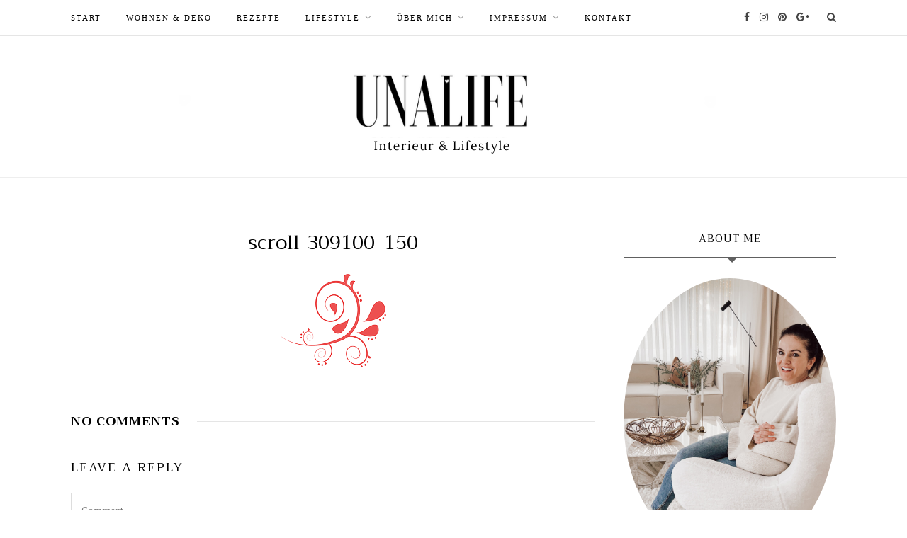

--- FILE ---
content_type: text/html; charset=UTF-8
request_url: https://unalife.de/scroll-309100_150/
body_size: 11766
content:
<!DOCTYPE html><html lang=de-DE prefix="og: https://ogp.me/ns#"  prefix="og: http://ogp.me/ns#"><head><meta charset="UTF-8"><meta http-equiv="X-UA-Compatible" content="IE=edge"><meta name="viewport" content="width=device-width, initial-scale=1"><link rel=profile href=https://gmpg.org/xfn/11><link rel=pingback href=https://unalife.de/xmlrpc.php><title>scroll-309100_150 | Unalife</title><meta property="og:site_name" content="Unalife | Interior, Food &amp; Living"><meta property="og:type" content="article"><meta property="og:title" content="scroll-309100_150 | Unalife"><meta property="article:published_time" content="2014-11-25T15:42:08Z"><meta property="article:modified_time" content="2014-11-25T15:42:08Z"><meta name="twitter:card" content="summary"><meta name="twitter:domain" content="unalife.de"><meta name="twitter:title" content="scroll-309100_150 | Unalife"> <script type=application/ld+json class=aioseo-schema>{"@context":"https:\/\/schema.org","@graph":[{"@type":"WebSite","@id":"https:\/\/unalife.de\/#website","url":"https:\/\/unalife.de\/","name":"Unalife","description":"Interior, Food & Living","publisher":{"@id":"https:\/\/unalife.de\/#organization"}},{"@type":"Organization","@id":"https:\/\/unalife.de\/#organization","name":"Unalife","url":"https:\/\/unalife.de\/"},{"@type":"BreadcrumbList","@id":"https:\/\/unalife.de\/scroll-309100_150\/#breadcrumblist","itemListElement":[{"@type":"ListItem","@id":"https:\/\/unalife.de\/#listItem","position":"1","item":{"@type":"WebPage","@id":"https:\/\/unalife.de\/","name":"Home","description":"Lifestyle Blog aus Hamburg. Food, Lifestyle & Home","url":"https:\/\/unalife.de\/"},"nextItem":"https:\/\/unalife.de\/scroll-309100_150\/#listItem"},{"@type":"ListItem","@id":"https:\/\/unalife.de\/scroll-309100_150\/#listItem","position":"2","item":{"@type":"WebPage","@id":"https:\/\/unalife.de\/scroll-309100_150\/","name":"scroll-309100_150","url":"https:\/\/unalife.de\/scroll-309100_150\/"},"previousItem":"https:\/\/unalife.de\/#listItem"}]},{"@type":"Person","@id":"https:\/\/unalife.de\/author\/anisa\/#author","url":"https:\/\/unalife.de\/author\/anisa\/","name":"Unalife","image":{"@type":"ImageObject","@id":"https:\/\/unalife.de\/scroll-309100_150\/#authorImage","url":"https:\/\/secure.gravatar.com\/avatar\/7932a8c5bd5e532565ac1b2714d9be39?s=96&d=monsterid&r=g","width":"96","height":"96","caption":"Unalife"}},{"@type":"ItemPage","@id":"https:\/\/unalife.de\/scroll-309100_150\/#itempage","url":"https:\/\/unalife.de\/scroll-309100_150\/","name":"scroll-309100_150 | Unalife","inLanguage":"de-DE","isPartOf":{"@id":"https:\/\/unalife.de\/#website"},"breadcrumb":{"@id":"https:\/\/unalife.de\/scroll-309100_150\/#breadcrumblist"},"author":"https:\/\/unalife.de\/scroll-309100_150\/#author","creator":"https:\/\/unalife.de\/scroll-309100_150\/#author","datePublished":"2014-11-25T15:42:08+01:00","dateModified":"2014-11-25T15:42:08+01:00"}]}</script> <link rel=canonical href=https://unalife.de/scroll-309100_150/ ><meta property="og:locale" content="de_DE"><meta property="og:type" content="article"><meta property="og:title" content="scroll-309100_150 - Unalife"><meta property="og:url" content="https://unalife.de/scroll-309100_150/"><meta property="og:site_name" content="Unalife"><meta property="article:publisher" content="https://www.facebook.com/Unalife-395719873824271/"><meta name="twitter:card" content="summary"><meta name="twitter:title" content="scroll-309100_150 - Unalife"><meta name="twitter:site" content="@unalifeblog"><meta name="twitter:image" content="https://unalife.de/wp-content/uploads/2014/11/scroll-309100_150.png"><meta name="twitter:creator" content="@unalifeblog"> <script type=application/ld+json>{"@context":"https:\/\/schema.org","@type":"Person","url":"https:\/\/unalife.de\/","sameAs":["https:\/\/www.facebook.com\/Unalife-395719873824271\/","https:\/\/www.instagram.com\/unalife.wohnen\/","https:\/\/de.pinterest.com\/unalife\/","https:\/\/twitter.com\/unalifeblog"],"@id":"#person","name":"Unalife - Lifestyleblog aus Hamburg"}</script> <link rel=dns-prefetch href=//www.googletagmanager.com><link rel=dns-prefetch href=//fonts.googleapis.com><link rel=preconnect href=https://fonts.gstatic.com crossorigin><link rel=alternate type=application/rss+xml title="Unalife &raquo; Feed" href=https://unalife.de/feed/ ><link rel=alternate type=application/rss+xml title="Unalife &raquo; Kommentar-Feed" href=https://unalife.de/comments/feed/ ><link rel=alternate type=application/rss+xml title="Unalife &raquo; scroll-309100_150 Kommentar-Feed" href="https://unalife.de/feed/?attachment_id=10587">  <script src="//www.googletagmanager.com/gtag/js?id=G-11KP3XE3HT"  data-cfasync=false data-wpfc-render=false async></script> <script data-cfasync=false data-wpfc-render=false>var mi_version='8.19';var mi_track_user=true;var mi_no_track_reason='';var disableStrs=['ga-disable-G-11KP3XE3HT',];function __gtagTrackerIsOptedOut(){for(var index=0;index<disableStrs.length;index++){if(document.cookie.indexOf(disableStrs[index]+'=true')>-1){return true;}}return false;}if(__gtagTrackerIsOptedOut()){for(var index=0;index<disableStrs.length;index++){window[disableStrs[index]]=true;}}function __gtagTrackerOptout(){for(var index=0;index<disableStrs.length;index++){document.cookie=disableStrs[index]+'=true; expires=Thu, 31 Dec 2099 23:59:59 UTC; path=/';window[disableStrs[index]]=true;}}if('undefined'===typeof gaOptout){function gaOptout(){__gtagTrackerOptout();}}window.dataLayer=window.dataLayer||[];window.MonsterInsightsDualTracker={helpers:{},trackers:{},};if(mi_track_user){function __gtagDataLayer(){dataLayer.push(arguments);}function __gtagTracker(type,name,parameters){if(!parameters){parameters={};}if(parameters.send_to){__gtagDataLayer.apply(null,arguments);return;}if(type==='event'){parameters.send_to=monsterinsights_frontend.v4_id;var hookName=name;if(typeof parameters['event_category']!=='undefined'){hookName=parameters['event_category']+':'+name;}if(typeof MonsterInsightsDualTracker.trackers[hookName]!=='undefined'){MonsterInsightsDualTracker.trackers[hookName](parameters);}else{__gtagDataLayer('event',name,parameters);}}else{__gtagDataLayer.apply(null,arguments);}}__gtagTracker('js',new Date());__gtagTracker('set',{'developer_id.dZGIzZG':true,});__gtagTracker('config','G-11KP3XE3HT',{"forceSSL":"true","link_attribution":"true"});window.gtag=__gtagTracker;(function(){var noopfn=function(){return null;};var newtracker=function(){return new Tracker();};var Tracker=function(){return null;};var p=Tracker.prototype;p.get=noopfn;p.set=noopfn;p.send=function(){var args=Array.prototype.slice.call(arguments);args.unshift('send');__gaTracker.apply(null,args);};var __gaTracker=function(){var len=arguments.length;if(len===0){return;}var f=arguments[len-1];if(typeof f!=='object'||f===null||typeof f.hitCallback!=='function'){if('send'===arguments[0]){var hitConverted,hitObject=false,action;if('event'===arguments[1]){if('undefined'!==typeof arguments[3]){hitObject={'eventAction':arguments[3],'eventCategory':arguments[2],'eventLabel':arguments[4],'value':arguments[5]?arguments[5]:1,}}}if('pageview'===arguments[1]){if('undefined'!==typeof arguments[2]){hitObject={'eventAction':'page_view','page_path':arguments[2],}}}if(typeof arguments[2]==='object'){hitObject=arguments[2];}if(typeof arguments[5]==='object'){Object.assign(hitObject,arguments[5]);}if('undefined'!==typeof arguments[1].hitType){hitObject=arguments[1];if('pageview'===hitObject.hitType){hitObject.eventAction='page_view';}}if(hitObject){action='timing'===arguments[1].hitType?'timing_complete':hitObject.eventAction;hitConverted=mapArgs(hitObject);__gtagTracker('event',action,hitConverted);}}return;}function mapArgs(args){var arg,hit={};var gaMap={'eventCategory':'event_category','eventAction':'event_action','eventLabel':'event_label','eventValue':'event_value','nonInteraction':'non_interaction','timingCategory':'event_category','timingVar':'name','timingValue':'value','timingLabel':'event_label','page':'page_path','location':'page_location','title':'page_title',};for(arg in args){if(!(!args.hasOwnProperty(arg)||!gaMap.hasOwnProperty(arg))){hit[gaMap[arg]]=args[arg];}else{hit[arg]=args[arg];}}return hit;}try{f.hitCallback();}catch(ex){}};__gaTracker.create=newtracker;__gaTracker.getByName=newtracker;__gaTracker.getAll=function(){return[];};__gaTracker.remove=noopfn;__gaTracker.loaded=true;window['__gaTracker']=__gaTracker;})();}else{console.log("");(function(){function __gtagTracker(){return null;}window['__gtagTracker']=__gtagTracker;window['gtag']=__gtagTracker;})();}</script>  <script>window._wpemojiSettings={"baseUrl":"https:\/\/s.w.org\/images\/core\/emoji\/14.0.0\/72x72\/","ext":".png","svgUrl":"https:\/\/s.w.org\/images\/core\/emoji\/14.0.0\/svg\/","svgExt":".svg","source":{"concatemoji":"https:\/\/unalife.de\/wp-includes\/js\/wp-emoji-release.min.js?ver=6.3.3"}};!function(i,n){var o,s,e;function c(e){try{var t={supportTests:e,timestamp:(new Date).valueOf()};sessionStorage.setItem(o,JSON.stringify(t))}catch(e){}}function p(e,t,n){e.clearRect(0,0,e.canvas.width,e.canvas.height),e.fillText(t,0,0);var t=new Uint32Array(e.getImageData(0,0,e.canvas.width,e.canvas.height).data),r=(e.clearRect(0,0,e.canvas.width,e.canvas.height),e.fillText(n,0,0),new Uint32Array(e.getImageData(0,0,e.canvas.width,e.canvas.height).data));return t.every(function(e,t){return e===r[t]})}function u(e,t,n){switch(t){case"flag":return n(e,"\ud83c\udff3\ufe0f\u200d\u26a7\ufe0f","\ud83c\udff3\ufe0f\u200b\u26a7\ufe0f")?!1:!n(e,"\ud83c\uddfa\ud83c\uddf3","\ud83c\uddfa\u200b\ud83c\uddf3")&&!n(e,"\ud83c\udff4\udb40\udc67\udb40\udc62\udb40\udc65\udb40\udc6e\udb40\udc67\udb40\udc7f","\ud83c\udff4\u200b\udb40\udc67\u200b\udb40\udc62\u200b\udb40\udc65\u200b\udb40\udc6e\u200b\udb40\udc67\u200b\udb40\udc7f");case"emoji":return!n(e,"\ud83e\udef1\ud83c\udffb\u200d\ud83e\udef2\ud83c\udfff","\ud83e\udef1\ud83c\udffb\u200b\ud83e\udef2\ud83c\udfff")}return!1}function f(e,t,n){var r="undefined"!=typeof WorkerGlobalScope&&self instanceof WorkerGlobalScope?new OffscreenCanvas(300,150):i.createElement("canvas"),a=r.getContext("2d",{willReadFrequently:!0}),o=(a.textBaseline="top",a.font="600 32px Arial",{});return e.forEach(function(e){o[e]=t(a,e,n)}),o}function t(e){var t=i.createElement("script");t.src=e,t.defer=!0,i.head.appendChild(t)}"undefined"!=typeof Promise&&(o="wpEmojiSettingsSupports",s=["flag","emoji"],n.supports={everything:!0,everythingExceptFlag:!0},e=new Promise(function(e){i.addEventListener("DOMContentLoaded",e,{once:!0})}),new Promise(function(t){var n=function(){try{var e=JSON.parse(sessionStorage.getItem(o));if("object"==typeof e&&"number"==typeof e.timestamp&&(new Date).valueOf()<e.timestamp+604800&&"object"==typeof e.supportTests)return e.supportTests}catch(e){}return null}();if(!n){if("undefined"!=typeof Worker&&"undefined"!=typeof OffscreenCanvas&&"undefined"!=typeof URL&&URL.createObjectURL&&"undefined"!=typeof Blob)try{var e="postMessage("+f.toString()+"("+[JSON.stringify(s),u.toString(),p.toString()].join(",")+"));",r=new Blob([e],{type:"text/javascript"}),a=new Worker(URL.createObjectURL(r),{name:"wpTestEmojiSupports"});return void(a.onmessage=function(e){c(n=e.data),a.terminate(),t(n)})}catch(e){}c(n=f(s,u,p))}t(n)}).then(function(e){for(var t in e)n.supports[t]=e[t],n.supports.everything=n.supports.everything&&n.supports[t],"flag"!==t&&(n.supports.everythingExceptFlag=n.supports.everythingExceptFlag&&n.supports[t]);n.supports.everythingExceptFlag=n.supports.everythingExceptFlag&&!n.supports.flag,n.DOMReady=!1,n.readyCallback=function(){n.DOMReady=!0}}).then(function(){return e}).then(function(){var e;n.supports.everything||(n.readyCallback(),(e=n.source||{}).concatemoji?t(e.concatemoji):e.wpemoji&&e.twemoji&&(t(e.twemoji),t(e.wpemoji)))}))}((window,document),window._wpemojiSettings);</script> <style>img.wp-smiley,img.emoji{display:inline !important;border:none !important;box-shadow:none !important;height:1em !important;width:1em !important;margin:0 0.07em !important;vertical-align:-0.1em !important;background:none !important;padding:0 !important}</style><link rel=stylesheet id=wp-block-library-css href='https://unalife.de/wp-includes/css/dist/block-library/style.min.css?ver=6.3.3' type=text/css media=all><style id=classic-theme-styles-inline-css>.wp-block-button__link{color:#fff;background-color:#32373c;border-radius:9999px;box-shadow:none;text-decoration:none;padding:calc(.667em + 2px) calc(1.333em + 2px);font-size:1.125em}.wp-block-file__button{background:#32373c;color:#fff;text-decoration:none}</style><style id=global-styles-inline-css>/*<![CDATA[*/body{--wp--preset--color--black:#000;--wp--preset--color--cyan-bluish-gray:#abb8c3;--wp--preset--color--white:#fff;--wp--preset--color--pale-pink:#f78da7;--wp--preset--color--vivid-red:#cf2e2e;--wp--preset--color--luminous-vivid-orange:#ff6900;--wp--preset--color--luminous-vivid-amber:#fcb900;--wp--preset--color--light-green-cyan:#7bdcb5;--wp--preset--color--vivid-green-cyan:#00d084;--wp--preset--color--pale-cyan-blue:#8ed1fc;--wp--preset--color--vivid-cyan-blue:#0693e3;--wp--preset--color--vivid-purple:#9b51e0;--wp--preset--gradient--vivid-cyan-blue-to-vivid-purple:linear-gradient(135deg,rgba(6,147,227,1) 0%,rgb(155,81,224) 100%);--wp--preset--gradient--light-green-cyan-to-vivid-green-cyan:linear-gradient(135deg,rgb(122,220,180) 0%,rgb(0,208,130) 100%);--wp--preset--gradient--luminous-vivid-amber-to-luminous-vivid-orange:linear-gradient(135deg,rgba(252,185,0,1) 0%,rgba(255,105,0,1) 100%);--wp--preset--gradient--luminous-vivid-orange-to-vivid-red:linear-gradient(135deg,rgba(255,105,0,1) 0%,rgb(207,46,46) 100%);--wp--preset--gradient--very-light-gray-to-cyan-bluish-gray:linear-gradient(135deg,rgb(238,238,238) 0%,rgb(169,184,195) 100%);--wp--preset--gradient--cool-to-warm-spectrum:linear-gradient(135deg,rgb(74,234,220) 0%,rgb(151,120,209) 20%,rgb(207,42,186) 40%,rgb(238,44,130) 60%,rgb(251,105,98) 80%,rgb(254,248,76) 100%);--wp--preset--gradient--blush-light-purple:linear-gradient(135deg,rgb(255,206,236) 0%,rgb(152,150,240) 100%);--wp--preset--gradient--blush-bordeaux:linear-gradient(135deg,rgb(254,205,165) 0%,rgb(254,45,45) 50%,rgb(107,0,62) 100%);--wp--preset--gradient--luminous-dusk:linear-gradient(135deg,rgb(255,203,112) 0%,rgb(199,81,192) 50%,rgb(65,88,208) 100%);--wp--preset--gradient--pale-ocean:linear-gradient(135deg,rgb(255,245,203) 0%,rgb(182,227,212) 50%,rgb(51,167,181) 100%);--wp--preset--gradient--electric-grass:linear-gradient(135deg,rgb(202,248,128) 0%,rgb(113,206,126) 100%);--wp--preset--gradient--midnight:linear-gradient(135deg,rgb(2,3,129) 0%,rgb(40,116,252) 100%);--wp--preset--font-size--small:13px;--wp--preset--font-size--medium:20px;--wp--preset--font-size--large:36px;--wp--preset--font-size--x-large:42px;--wp--preset--spacing--20:0.44rem;--wp--preset--spacing--30:0.67rem;--wp--preset--spacing--40:1rem;--wp--preset--spacing--50:1.5rem;--wp--preset--spacing--60:2.25rem;--wp--preset--spacing--70:3.38rem;--wp--preset--spacing--80:5.06rem;--wp--preset--shadow--natural:6px 6px 9px rgba(0, 0, 0, 0.2);--wp--preset--shadow--deep:12px 12px 50px rgba(0, 0, 0, 0.4);--wp--preset--shadow--sharp:6px 6px 0px rgba(0, 0, 0, 0.2);--wp--preset--shadow--outlined:6px 6px 0px -3px rgba(255, 255, 255, 1), 6px 6px rgba(0, 0, 0, 1);--wp--preset--shadow--crisp:6px 6px 0px rgba(0, 0, 0, 1)}:where(.is-layout-flex){gap:0.5em}:where(.is-layout-grid){gap:0.5em}body .is-layout-flow>.alignleft{float:left;margin-inline-start:0;margin-inline-end:2em}body .is-layout-flow>.alignright{float:right;margin-inline-start:2em;margin-inline-end:0}body .is-layout-flow>.aligncenter{margin-left:auto !important;margin-right:auto !important}body .is-layout-constrained>.alignleft{float:left;margin-inline-start:0;margin-inline-end:2em}body .is-layout-constrained>.alignright{float:right;margin-inline-start:2em;margin-inline-end:0}body .is-layout-constrained>.aligncenter{margin-left:auto !important;margin-right:auto !important}body .is-layout-constrained>:where(:not(.alignleft):not(.alignright):not(.alignfull)){max-width:var(--wp--style--global--content-size);margin-left:auto !important;margin-right:auto !important}body .is-layout-constrained>.alignwide{max-width:var(--wp--style--global--wide-size)}body .is-layout-flex{display:flex}body .is-layout-flex{flex-wrap:wrap;align-items:center}body .is-layout-flex>*{margin:0}body .is-layout-grid{display:grid}body .is-layout-grid>*{margin:0}:where(.wp-block-columns.is-layout-flex){gap:2em}:where(.wp-block-columns.is-layout-grid){gap:2em}:where(.wp-block-post-template.is-layout-flex){gap:1.25em}:where(.wp-block-post-template.is-layout-grid){gap:1.25em}.has-black-color{color:var(--wp--preset--color--black) !important}.has-cyan-bluish-gray-color{color:var(--wp--preset--color--cyan-bluish-gray) !important}.has-white-color{color:var(--wp--preset--color--white) !important}.has-pale-pink-color{color:var(--wp--preset--color--pale-pink) !important}.has-vivid-red-color{color:var(--wp--preset--color--vivid-red) !important}.has-luminous-vivid-orange-color{color:var(--wp--preset--color--luminous-vivid-orange) !important}.has-luminous-vivid-amber-color{color:var(--wp--preset--color--luminous-vivid-amber) !important}.has-light-green-cyan-color{color:var(--wp--preset--color--light-green-cyan) !important}.has-vivid-green-cyan-color{color:var(--wp--preset--color--vivid-green-cyan) !important}.has-pale-cyan-blue-color{color:var(--wp--preset--color--pale-cyan-blue) !important}.has-vivid-cyan-blue-color{color:var(--wp--preset--color--vivid-cyan-blue) !important}.has-vivid-purple-color{color:var(--wp--preset--color--vivid-purple) !important}.has-black-background-color{background-color:var(--wp--preset--color--black) !important}.has-cyan-bluish-gray-background-color{background-color:var(--wp--preset--color--cyan-bluish-gray) !important}.has-white-background-color{background-color:var(--wp--preset--color--white) !important}.has-pale-pink-background-color{background-color:var(--wp--preset--color--pale-pink) !important}.has-vivid-red-background-color{background-color:var(--wp--preset--color--vivid-red) !important}.has-luminous-vivid-orange-background-color{background-color:var(--wp--preset--color--luminous-vivid-orange) !important}.has-luminous-vivid-amber-background-color{background-color:var(--wp--preset--color--luminous-vivid-amber) !important}.has-light-green-cyan-background-color{background-color:var(--wp--preset--color--light-green-cyan) !important}.has-vivid-green-cyan-background-color{background-color:var(--wp--preset--color--vivid-green-cyan) !important}.has-pale-cyan-blue-background-color{background-color:var(--wp--preset--color--pale-cyan-blue) !important}.has-vivid-cyan-blue-background-color{background-color:var(--wp--preset--color--vivid-cyan-blue) !important}.has-vivid-purple-background-color{background-color:var(--wp--preset--color--vivid-purple) !important}.has-black-border-color{border-color:var(--wp--preset--color--black) !important}.has-cyan-bluish-gray-border-color{border-color:var(--wp--preset--color--cyan-bluish-gray) !important}.has-white-border-color{border-color:var(--wp--preset--color--white) !important}.has-pale-pink-border-color{border-color:var(--wp--preset--color--pale-pink) !important}.has-vivid-red-border-color{border-color:var(--wp--preset--color--vivid-red) !important}.has-luminous-vivid-orange-border-color{border-color:var(--wp--preset--color--luminous-vivid-orange) !important}.has-luminous-vivid-amber-border-color{border-color:var(--wp--preset--color--luminous-vivid-amber) !important}.has-light-green-cyan-border-color{border-color:var(--wp--preset--color--light-green-cyan) !important}.has-vivid-green-cyan-border-color{border-color:var(--wp--preset--color--vivid-green-cyan) !important}.has-pale-cyan-blue-border-color{border-color:var(--wp--preset--color--pale-cyan-blue) !important}.has-vivid-cyan-blue-border-color{border-color:var(--wp--preset--color--vivid-cyan-blue) !important}.has-vivid-purple-border-color{border-color:var(--wp--preset--color--vivid-purple) !important}.has-vivid-cyan-blue-to-vivid-purple-gradient-background{background:var(--wp--preset--gradient--vivid-cyan-blue-to-vivid-purple) !important}.has-light-green-cyan-to-vivid-green-cyan-gradient-background{background:var(--wp--preset--gradient--light-green-cyan-to-vivid-green-cyan) !important}.has-luminous-vivid-amber-to-luminous-vivid-orange-gradient-background{background:var(--wp--preset--gradient--luminous-vivid-amber-to-luminous-vivid-orange) !important}.has-luminous-vivid-orange-to-vivid-red-gradient-background{background:var(--wp--preset--gradient--luminous-vivid-orange-to-vivid-red) !important}.has-very-light-gray-to-cyan-bluish-gray-gradient-background{background:var(--wp--preset--gradient--very-light-gray-to-cyan-bluish-gray) !important}.has-cool-to-warm-spectrum-gradient-background{background:var(--wp--preset--gradient--cool-to-warm-spectrum) !important}.has-blush-light-purple-gradient-background{background:var(--wp--preset--gradient--blush-light-purple) !important}.has-blush-bordeaux-gradient-background{background:var(--wp--preset--gradient--blush-bordeaux) !important}.has-luminous-dusk-gradient-background{background:var(--wp--preset--gradient--luminous-dusk) !important}.has-pale-ocean-gradient-background{background:var(--wp--preset--gradient--pale-ocean) !important}.has-electric-grass-gradient-background{background:var(--wp--preset--gradient--electric-grass) !important}.has-midnight-gradient-background{background:var(--wp--preset--gradient--midnight) !important}.has-small-font-size{font-size:var(--wp--preset--font-size--small) !important}.has-medium-font-size{font-size:var(--wp--preset--font-size--medium) !important}.has-large-font-size{font-size:var(--wp--preset--font-size--large) !important}.has-x-large-font-size{font-size:var(--wp--preset--font-size--x-large) !important}.wp-block-navigation a:where(:not(.wp-element-button)){color:inherit}:where(.wp-block-post-template.is-layout-flex){gap:1.25em}:where(.wp-block-post-template.is-layout-grid){gap:1.25em}:where(.wp-block-columns.is-layout-flex){gap:2em}:where(.wp-block-columns.is-layout-grid){gap:2em}.wp-block-pullquote{font-size:1.5em;line-height:1.6}/*]]>*/</style><link rel=stylesheet id=apsp-font-opensans-css href='//fonts.googleapis.com/css?family=Open+Sans&#038;ver=6.3.3' type=text/css media=all><link rel=stylesheet id=apsp-frontend-css-css href='https://unalife.de/wp-content/plugins/accesspress-pinterest/css/frontend.css?ver=3.3.3' type=text/css media=all><link rel=stylesheet id=contact-form-7-css href='https://unalife.de/wp-content/plugins/contact-form-7/includes/css/styles.css?ver=5.1.6' type=text/css media=all><link rel=stylesheet id=uaf_client_css-css href='https://unalife.de/wp-content/uploads/useanyfont/uaf.css?ver=1625083603' type=text/css media=all><link rel=stylesheet id=fontawesome-css-css href='https://unalife.de/wp-content/themes/orchid_wp/css/font-awesome.min.css?ver=6.3.3' type=text/css media=all><link rel=stylesheet id=bxslider-css-css href='https://unalife.de/wp-content/themes/orchid_wp/css/jquery.bxslider.css?ver=6.3.3' type=text/css media=all><link rel=stylesheet id=orchid-style-css href='https://unalife.de/wp-content/themes/orchid_wp/style.css?ver=6.3.3' type=text/css media=all><style id=orchid-style-inline-css>#logo{padding-top:35px;padding-bottom:20px}#top-bar,.slicknav_menu{background:#FFF}#nav-wrapper .menu li a{color:#000}#nav-wrapper .menu li a:hover{color:#DD9425}#nav-wrapper .menu .sub-menu, #nav-wrapper .menu .children{background:#000}#nav-wrapper ul.menu ul a, #nav-wrapper .menu ul ul a{border-top:1px solid #333;color:#FFF}#nav-wrapper ul.menu ul a:hover, #nav-wrapper .menu ul ul a:hover{color:#FFF;background:#333}.slicknav_nav{background:#000}.slicknav_nav a{color:#FFF}.slicknav_menu .slicknav_icon-bar{background-color:#000}#top-social a{color:#444}#top-social a:hover{color:#F0A48D}#top-search i{color:#444}.widget-title{border-color:#606060;color:#000}.widget-title:after{border-top-color:#606060}.social-widget a{color:#606060}.social-widget a:hover{color:#F0A48D}#footer{background:#000}#footer-social a{color:#FFF}#footer-social a:hover{color:#F0A48D}.copyright{color:#FFF}.copyright a{color:#F0A48D}.post-header h2 a, .post-header h1{color:#000}.post-entry p{color:#000}.post-entry h1, .post-entry h2, .post-entry h3, .post-entry h4, .post-entry h5, .post-entry h6{color:#000}.more-link{color:#DD9425}a.more-link:hover{color:#DD9425}.post-share-box.share-buttons a{color:#FFF}.post-share-box.share-buttons a{background-color:#000}.mc4wp-form{background:#F2F2F2}.mc4wp-form label{color:#444}.mc4wp-form button, .mc4wp-form input[type=button], .mc4wp-form input[type=submit]{background:#F0A48D;color:#FFF}.mc4wp-form button:hover, .mc4wp-form input[type=button]:hover, .mc4wp-form input[type=submit]:hover{background:#000;color:#FFF}.post-header .cat a{color:#999}.post-header .cat a, .feat-overlay .cat a{background-color:transparent}a{color:#002F3F}.sticky .post-header h2, .sticky .post-header h1{color:#002F3F}</style><link rel=stylesheet id=orchid-responsive-css href='https://unalife.de/wp-content/themes/orchid_wp/css/responsive.css?ver=6.3.3' type=text/css media=all><link rel=stylesheet id=sccss_style-css href='https://unalife.de/?sccss=1&#038;ver=6.3.3' type=text/css media=all><link rel=preload as=style href="https://fonts.googleapis.com/css?family=Trirong:100,200,300,400,500,600,700,800,900,100italic,200italic,300italic,400italic,500italic,600italic,700italic,800italic,900italic%7CFjord%20One:400&#038;subset=latin&#038;display=swap&#038;ver=1675022349"><link rel=stylesheet href="https://fonts.googleapis.com/css?family=Trirong:100,200,300,400,500,600,700,800,900,100italic,200italic,300italic,400italic,500italic,600italic,700italic,800italic,900italic%7CFjord%20One:400&#038;subset=latin&#038;display=swap&#038;ver=1675022349" media=print onload="this.media='all'"><noscript><link rel=stylesheet href="https://fonts.googleapis.com/css?family=Trirong:100,200,300,400,500,600,700,800,900,100italic,200italic,300italic,400italic,500italic,600italic,700italic,800italic,900italic%7CFjord%20One:400&#038;subset=latin&#038;display=swap&#038;ver=1675022349"></noscript><script src='https://unalife.de/wp-content/plugins/google-analytics-for-wordpress/assets/js/frontend-gtag.min.js?ver=8.19' id=monsterinsights-frontend-script-js></script> <script data-cfasync=false data-wpfc-render=false id=monsterinsights-frontend-script-js-extra>var monsterinsights_frontend={"js_events_tracking":"true","download_extensions":"doc,pdf,ppt,zip,xls,docx,pptx,xlsx","inbound_paths":"[{\"path\":\"\\\/go\\\/\",\"label\":\"affiliate\"},{\"path\":\"\\\/recommend\\\/\",\"label\":\"affiliate\"}]","home_url":"https:\/\/unalife.de","hash_tracking":"false","v4_id":"G-11KP3XE3HT"};</script> <script src='https://unalife.de/wp-includes/js/jquery/jquery.min.js?ver=3.7.0' id=jquery-core-js></script> <script src='https://unalife.de/wp-includes/js/jquery/jquery-migrate.min.js?ver=3.4.1' id=jquery-migrate-js></script>  <script src='https://www.googletagmanager.com/gtag/js?id=GT-57352H7' id=google_gtagjs-js async></script> <script id=google_gtagjs-js-after>window.dataLayer=window.dataLayer||[];function gtag(){dataLayer.push(arguments);}gtag('set','linker',{"domains":["unalife.de"]});gtag("js",new Date());gtag("set","developer_id.dZTNiMT",true);gtag("config","GT-57352H7");</script> <link rel=https://api.w.org/ href=https://unalife.de/wp-json/ ><link rel=alternate type=application/json href=https://unalife.de/wp-json/wp/v2/media/10587><link rel=EditURI type=application/rsd+xml title=RSD href=https://unalife.de/xmlrpc.php?rsd><meta name="generator" content="WordPress 6.3.3"><link rel=shortlink href='https://unalife.de/?p=10587'><link rel=alternate type=application/json+oembed href="https://unalife.de/wp-json/oembed/1.0/embed?url=https%3A%2F%2Funalife.de%2Fscroll-309100_150%2F"><link rel=alternate type=text/xml+oembed href="https://unalife.de/wp-json/oembed/1.0/embed?url=https%3A%2F%2Funalife.de%2Fscroll-309100_150%2F&#038;format=xml"><meta name="framework" content="Redux 4.1.29"><meta name="generator" content="Site Kit by Google 1.109.0"><script>window._wp_rp_static_base_url='https://wprp.sovrn.com/static/';window._wp_rp_wp_ajax_url="https://unalife.de/wp-admin/admin-ajax.php";window._wp_rp_plugin_version='3.6.4';window._wp_rp_post_id='10587';window._wp_rp_num_rel_posts='5';window._wp_rp_thumbnails=true;window._wp_rp_post_title='scroll-309100_150';window._wp_rp_post_tags=[];window._wp_rp_promoted_content=true;</script> <link rel=stylesheet href="https://unalife.de/wp-content/plugins/wordpress-23-related-posts-plugin/static/themes/vertical-m.css?version=3.6.4"><style id=orchid_option-dynamic-css title=dynamic-css class=redux-options-output>#nav-wrapper .menu li a, .slicknav_nav ul, .slicknav_nav li a{font-family:Georgia,serif;font-weight:400;font-style:normal;font-display:swap}.post-meta,.post-meta>span,.date,.post-date{font-family:Georgia,serif;font-weight:400;font-style:normal;font-display:swap}h1, h2, h3, h4, h5, h5, h6, .read-more-btn, .post-share .post-share-comments, .about-title, #footer-social a, .more-link, .post-comments span.reply a, .widget .tagcloud a, .pagination a, .post-tags a, .slicknav_nav a, .post-pagination a{font-family:Trirong;font-weight:400;font-style:normal;font-display:swap}body,input,textarea{font-family:"Fjord One";font-weight:400;font-style:normal;font-display:swap}</style><style id=wpforms-css-vars-root>/*<![CDATA[*/:root{--wpforms-field-border-radius:3px;--wpforms-field-background-color:#fff;--wpforms-field-border-color:rgba( 0, 0, 0, 0.25 );--wpforms-field-text-color:rgba( 0, 0, 0, 0.7 );--wpforms-label-color:rgba( 0, 0, 0, 0.85 );--wpforms-label-sublabel-color:rgba( 0, 0, 0, 0.55 );--wpforms-label-error-color:#d63637;--wpforms-button-border-radius:3px;--wpforms-button-background-color:#066aab;--wpforms-button-text-color:#fff;--wpforms-field-size-input-height:43px;--wpforms-field-size-input-spacing:15px;--wpforms-field-size-font-size:16px;--wpforms-field-size-line-height:19px;--wpforms-field-size-padding-h:14px;--wpforms-field-size-checkbox-size:16px;--wpforms-field-size-sublabel-spacing:5px;--wpforms-field-size-icon-size:1;--wpforms-label-size-font-size:16px;--wpforms-label-size-line-height:19px;--wpforms-label-size-sublabel-font-size:14px;--wpforms-label-size-sublabel-line-height:17px;--wpforms-button-size-font-size:17px;--wpforms-button-size-height:41px;--wpforms-button-size-padding-h:15px;--wpforms-button-size-margin-top:10px}/*]]>*/</style></head><body data-rsssl=1 class="attachment attachment-template-default single single-attachment postid-10587 attachmentid-10587 attachment-png edgt-core-1.0"><div id=top-bar><div class=container><div id=nav-wrapper><ul id=menu-menue-1 class=menu><li id=menu-item-15508 class="menu-item menu-item-type-custom menu-item-object-custom menu-item-home menu-item-15508"><a href=https://unalife.de/ >START</a></li> <li id=menu-item-15994 class="menu-item menu-item-type-taxonomy menu-item-object-category menu-item-15994"><a href=https://unalife.de/category/home-living/ >WOHNEN &#038; DEKO</a></li> <li id=menu-item-14877 class="menu-item menu-item-type-taxonomy menu-item-object-category menu-item-14877"><a href=https://unalife.de/category/rezepte/ >REZEPTE</a></li> <li id=menu-item-23817 class="menu-item menu-item-type-taxonomy menu-item-object-category menu-item-has-children menu-item-23817"><a href=https://unalife.de/category/lifestyle/ >LIFESTYLE</a><ul class=sub-menu> <li id=menu-item-28924 class="menu-item menu-item-type-taxonomy menu-item-object-category menu-item-28924"><a href=https://unalife.de/category/diy/ >DIY</a></li> <li id=menu-item-23358 class="menu-item menu-item-type-taxonomy menu-item-object-category menu-item-23358"><a href=https://unalife.de/category/travel/ >Travel</a></li> <li id=menu-item-12777 class="menu-item menu-item-type-taxonomy menu-item-object-category menu-item-12777"><a href=https://unalife.de/category/family/ >FAMILY</a></li> <li id=menu-item-12327 class="menu-item menu-item-type-taxonomy menu-item-object-category menu-item-12327"><a href=https://unalife.de/category/beauty/ >BEAUTY</a></li> <li id=menu-item-23364 class="menu-item menu-item-type-taxonomy menu-item-object-category menu-item-23364"><a href=https://unalife.de/category/buecher/ >Bücher</a></li> <li id=menu-item-24186 class="menu-item menu-item-type-taxonomy menu-item-object-category menu-item-24186"><a href=https://unalife.de/category/fitness/ >Fitness</a></li> <li id=menu-item-28606 class="menu-item menu-item-type-taxonomy menu-item-object-category menu-item-28606"><a href=https://unalife.de/category/blogger-tipps/ >BLOGGER TIPPS</a></li> <li id=menu-item-24409 class="menu-item menu-item-type-taxonomy menu-item-object-category menu-item-24409"><a href=https://unalife.de/category/aus-dem-leben/ >GLÜCKLICH SEIN</a></li></ul> </li> <li id=menu-item-15609 class="menu-item menu-item-type-post_type menu-item-object-page menu-item-has-children menu-item-15609"><a href=https://unalife.de/lifestyle-blogger-hamburg/ >ÜBER MICH</a><ul class=sub-menu> <li id=menu-item-20102 class="menu-item menu-item-type-post_type menu-item-object-page menu-item-20102"><a href=https://unalife.de/lifestyle-blogger-hamburg/ >Über mich</a></li> <li id=menu-item-19363 class="menu-item menu-item-type-post_type menu-item-object-page menu-item-19363"><a href=https://unalife.de/kooperation-lifestyleblog-hamburg/ >Kooperation/PR</a></li></ul> </li> <li id=menu-item-23490 class="menu-item menu-item-type-post_type menu-item-object-page menu-item-has-children menu-item-23490"><a href=https://unalife.de/impressum/ >Impressum</a><ul class=sub-menu> <li id=menu-item-23489 class="menu-item menu-item-type-post_type menu-item-object-page menu-item-23489"><a href=https://unalife.de/disclaimer/ >Disclaimer / Datenschutzerklärung</a></li></ul> </li> <li id=menu-item-23491 class="menu-item menu-item-type-post_type menu-item-object-page menu-item-23491"><a href="https://unalife.de/?page_id=61">Kontakt</a></li></ul></div><div class=menu-mobile></div><div id=top-search> <a href=# class=search><i class="fa fa-search"></i></a><div class=show-search><form role=search method=get id=searchform action=https://unalife.de/ > <input type=text placeholder="Search and hit enter..." name=s id=s></form></div></div><div id=top-social > <a href=http://facebook.com/Unalife-395719873824271/ target=_blank><i class="fa fa-facebook"></i></a>		<a href=http://instagram.com/unalife.wohnen target=_blank><i class="fa fa-instagram"></i></a>		<a href=http://pinterest.com/unalife target=_blank><i class="fa fa-pinterest"></i></a>		<a href=http://plus.google.com/109662164043533546965 target=_blank><i class="fa fa-google-plus"></i></a></div></div></div><header id=header class=noslider><div class=container><div id=logo><h2><a href=https://unalife.de/ ><img src=https://unalife.de/wp-content/uploads/2019/11/Unalife-Interieur-und-Lifestyleblog.png alt=Unalife></a></h2></div></div></header><div class=container><div id=content><div id=main ><article id=post-10587 class="large-post post-10587 attachment type-attachment status-inherit hentry"><div class=post-header> <span class=cat></span><h1>scroll-309100_150</h1></div><div class=post-entry><p class=attachment><a href=https://unalife.de/wp-content/uploads/2014/11/scroll-309100_150.png><img width=150 height=132 src=https://unalife.de/wp-content/uploads/2014/11/scroll-309100_150.png class="attachment-medium size-medium" alt decoding=async></a></p></div><div class=post-comments id=comments><div class=post-box><h4 class="post-box-title"><span>No Comments</span></h4></div><div class=comments></div><div id=comments_pagination></div><div id=respond class=comment-respond><h3 id="reply-title" class="comment-reply-title">Leave a Reply <small><a rel=nofollow id=cancel-comment-reply-link href=/scroll-309100_150/#respond style=display:none;>Cancel Reply</a></small></h3><form action=https://unalife.de/wp-comments-post.php method=post id=commentform class=comment-form><p class=comment-form-comment><textarea id=comment name=comment cols=45 rows=8 aria-required=true placeholder=Comment></textarea></p><p class=comment-form-author><label for=author>Name <span class=required>*</span></label> <input id=author name=author type=text value size=30 maxlength=245 autocomplete=name required=required></p><p class=comment-form-email><label for=email>E-Mail <span class=required>*</span></label> <input id=email name=email type=text value size=30 maxlength=100 autocomplete=email required=required></p><p class=comment-form-url><label for=url>Website</label> <input id=url name=url type=text value size=30 maxlength=200 autocomplete=url></p><p class=comment-form-cookies-consent><input id=wp-comment-cookies-consent name=wp-comment-cookies-consent type=checkbox value=yes> <label for=wp-comment-cookies-consent>Meinen Namen, meine E-Mail-Adresse und meine Website in diesem Browser für die nächste Kommentierung speichern.</label></p><p class=form-submit><input name=submit type=submit id=submit class=submit value="Post Comment"> <input type=hidden name=comment_post_ID value=10587 id=comment_post_ID> <input type=hidden name=comment_parent id=comment_parent value=0></p><p style="display: none;"><input type=hidden id=akismet_comment_nonce name=akismet_comment_nonce value=127399ce9c></p><input type=hidden id=ak_js name=ak_js value=63><textarea name=ak_hp_textarea cols=45 rows=8 maxlength=100 style="display: none !important;"></textarea></form></div><p class=akismet_comment_form_privacy_notice>Diese Website verwendet Akismet, um Spam zu reduzieren. <a href=https://akismet.com/privacy/ target=_blank rel="nofollow noopener">Erfahre mehr darüber, wie deine Kommentardaten verarbeitet werden</a>.</p></div></article></div><aside id=sidebar><div id=orchid_about_widget-3 class="widget orchid_about_widget"><h4 class="widget-title">About Me</h4><div class=about-widget><div class=about-img> <img src=https://unalife.de/wp-content/uploads/2023/10/unalife.wohnen.jpg alt="About Me"></div><p>Hallo! Schön, dass Du da bist!</p></div></div><div id=orchid_social_widget-2 class="widget orchid_social_widget"><h4 class="widget-title">Social Media</h4><div class=social-widget> <a href=http://facebook.com/Unalife-395719873824271/ target=_blank><i class="fa fa-facebook"></i></a>		<a href=http://instagram.com/unalife.wohnen target=_blank><i class="fa fa-instagram"></i></a>		<a href=http://pinterest.com/unalife target=_blank><i class="fa fa-pinterest"></i></a></div></div><div id=orchid_latest_news_widget-2 class="widget orchid_latest_news_widget"><h4 class="widget-title">Neue Beiträge:</h4><ul class=side-newsfeed> <li><div class=side-item><div class=side-image> <a href=https://unalife.de/2024/01/25/8-tipps-fuer-bessere-organisation-im-neuen-jahr-2/ rel=bookmark><img width=100 height=76 src=https://unalife.de/wp-content/uploads/2020/06/magnettafel-diy-ikea-hack-100x76.jpg class="side-item-thumb wp-post-image" alt decoding=async loading=lazy srcset="https://unalife.de/wp-content/uploads/2020/06/magnettafel-diy-ikea-hack-100x76.jpg 100w, https://unalife.de/wp-content/uploads/2020/06/magnettafel-diy-ikea-hack-520x400.jpg 520w" sizes="(max-width: 100px) 100vw, 100px"></a></div><div class=side-item-text><h4><a href=https://unalife.de/2024/01/25/8-tipps-fuer-bessere-organisation-im-neuen-jahr-2/ rel=bookmark>8 Tipps für bessere ORGANISATION im neuen Jahr</a></h4> <span class=side-item-meta>25/01/2024</span></div></div> </li> <li><div class=side-item><div class=side-image> <a href=https://unalife.de/2023/12/03/scheidung-was-wird-aus-dem-gemeinsamen-haus/ rel=bookmark><img width=100 height=76 src=https://unalife.de/wp-content/uploads/2023/12/Unbenannt-100x76.png class="side-item-thumb wp-post-image" alt decoding=async loading=lazy srcset="https://unalife.de/wp-content/uploads/2023/12/Unbenannt-100x76.png 100w, https://unalife.de/wp-content/uploads/2023/12/Unbenannt-520x400.png 520w" sizes="(max-width: 100px) 100vw, 100px"></a></div><div class=side-item-text><h4><a href=https://unalife.de/2023/12/03/scheidung-was-wird-aus-dem-gemeinsamen-haus/ rel=bookmark>Scheidung: Was wird aus dem gemeinsamen Haus?</a></h4> <span class=side-item-meta>03/12/2023</span></div></div> </li> <li><div class=side-item><div class=side-image> <a href=https://unalife.de/2023/11/30/diy-kerzen-im-glas/ rel=bookmark><img width=100 height=76 src=https://unalife.de/wp-content/uploads/2023/11/Kerzen-im-Glas-DIY-100x76.jpg class="side-item-thumb wp-post-image" alt decoding=async loading=lazy srcset="https://unalife.de/wp-content/uploads/2023/11/Kerzen-im-Glas-DIY-100x76.jpg 100w, https://unalife.de/wp-content/uploads/2023/11/Kerzen-im-Glas-DIY-520x400.jpg 520w" sizes="(max-width: 100px) 100vw, 100px"></a></div><div class=side-item-text><h4><a href=https://unalife.de/2023/11/30/diy-kerzen-im-glas/ rel=bookmark>DIY Kerzen im Glas</a></h4> <span class=side-item-meta>30/11/2023</span></div></div> </li> <li><div class=side-item><div class=side-image> <a href=https://unalife.de/2023/11/02/meine-erfahrung-mit-dem-dyson-v15s-detect-submarine-rezension/ rel=bookmark><img width=100 height=76 src=https://unalife.de/wp-content/uploads/2023/10/Erfahrungen-Dyson-V15s-Detect-Submarine-100x76.jpg class="side-item-thumb wp-post-image" alt decoding=async loading=lazy srcset="https://unalife.de/wp-content/uploads/2023/10/Erfahrungen-Dyson-V15s-Detect-Submarine-100x76.jpg 100w, https://unalife.de/wp-content/uploads/2023/10/Erfahrungen-Dyson-V15s-Detect-Submarine-520x400.jpg 520w" sizes="(max-width: 100px) 100vw, 100px"></a></div><div class=side-item-text><h4><a href=https://unalife.de/2023/11/02/meine-erfahrung-mit-dem-dyson-v15s-detect-submarine-rezension/ rel=bookmark>Meine Erfahrung mit dem Dyson V15s Detect Submarine &#8211; Rezension</a></h4> <span class=side-item-meta>02/11/2023</span></div></div> </li> <li><div class=side-item><div class=side-image> <a href=https://unalife.de/2023/10/25/ein-gemuetlicher-winter-rundum/ rel=bookmark><img width=100 height=76 src=https://unalife.de/wp-content/uploads/2023/10/ein-gemuetlicher-winter-100x76.png class="side-item-thumb wp-post-image" alt decoding=async loading=lazy srcset="https://unalife.de/wp-content/uploads/2023/10/ein-gemuetlicher-winter-100x76.png 100w, https://unalife.de/wp-content/uploads/2023/10/ein-gemuetlicher-winter-520x400.png 520w" sizes="(max-width: 100px) 100vw, 100px"></a></div><div class=side-item-text><h4><a href=https://unalife.de/2023/10/25/ein-gemuetlicher-winter-rundum/ rel=bookmark>Ein gemütlicher Winter rundum</a></h4> <span class=side-item-meta>25/10/2023</span></div></div> </li></ul></div><div id=archives-3 class="widget widget_archive"><h4 class="widget-title">Archive</h4>		<label class=screen-reader-text for=archives-dropdown-3>Archive</label> <select id=archives-dropdown-3 name=archive-dropdown><option value>Monat auswählen</option><option value=https://unalife.de/2024/01/ > Januar 2024</option><option value=https://unalife.de/2023/12/ > Dezember 2023</option><option value=https://unalife.de/2023/11/ > November 2023</option><option value=https://unalife.de/2023/10/ > Oktober 2023</option><option value=https://unalife.de/2023/09/ > September 2023</option><option value=https://unalife.de/2023/08/ > August 2023</option><option value=https://unalife.de/2023/06/ > Juni 2023</option><option value=https://unalife.de/2023/05/ > Mai 2023</option><option value=https://unalife.de/2023/04/ > April 2023</option><option value=https://unalife.de/2023/03/ > März 2023</option><option value=https://unalife.de/2023/02/ > Februar 2023</option><option value=https://unalife.de/2023/01/ > Januar 2023</option><option value=https://unalife.de/2022/12/ > Dezember 2022</option><option value=https://unalife.de/2022/10/ > Oktober 2022</option><option value=https://unalife.de/2022/09/ > September 2022</option><option value=https://unalife.de/2022/06/ > Juni 2022</option><option value=https://unalife.de/2022/05/ > Mai 2022</option><option value=https://unalife.de/2022/04/ > April 2022</option><option value=https://unalife.de/2022/02/ > Februar 2022</option><option value=https://unalife.de/2022/01/ > Januar 2022</option><option value=https://unalife.de/2021/12/ > Dezember 2021</option><option value=https://unalife.de/2021/11/ > November 2021</option><option value=https://unalife.de/2021/10/ > Oktober 2021</option><option value=https://unalife.de/2021/09/ > September 2021</option><option value=https://unalife.de/2021/08/ > August 2021</option><option value=https://unalife.de/2021/07/ > Juli 2021</option><option value=https://unalife.de/2021/06/ > Juni 2021</option><option value=https://unalife.de/2021/05/ > Mai 2021</option><option value=https://unalife.de/2021/04/ > April 2021</option><option value=https://unalife.de/2021/03/ > März 2021</option><option value=https://unalife.de/2021/02/ > Februar 2021</option><option value=https://unalife.de/2021/01/ > Januar 2021</option><option value=https://unalife.de/2020/12/ > Dezember 2020</option><option value=https://unalife.de/2020/11/ > November 2020</option><option value=https://unalife.de/2020/10/ > Oktober 2020</option><option value=https://unalife.de/2020/09/ > September 2020</option><option value=https://unalife.de/2020/08/ > August 2020</option><option value=https://unalife.de/2020/07/ > Juli 2020</option><option value=https://unalife.de/2020/06/ > Juni 2020</option><option value=https://unalife.de/2020/05/ > Mai 2020</option><option value=https://unalife.de/2020/04/ > April 2020</option><option value=https://unalife.de/2020/03/ > März 2020</option><option value=https://unalife.de/2020/02/ > Februar 2020</option><option value=https://unalife.de/2020/01/ > Januar 2020</option><option value=https://unalife.de/2019/12/ > Dezember 2019</option><option value=https://unalife.de/2019/11/ > November 2019</option><option value=https://unalife.de/2019/10/ > Oktober 2019</option><option value=https://unalife.de/2019/09/ > September 2019</option><option value=https://unalife.de/2019/08/ > August 2019</option><option value=https://unalife.de/2019/05/ > Mai 2019</option><option value=https://unalife.de/2019/04/ > April 2019</option><option value=https://unalife.de/2019/03/ > März 2019</option><option value=https://unalife.de/2019/02/ > Februar 2019</option><option value=https://unalife.de/2019/01/ > Januar 2019</option><option value=https://unalife.de/2018/12/ > Dezember 2018</option><option value=https://unalife.de/2018/11/ > November 2018</option><option value=https://unalife.de/2018/10/ > Oktober 2018</option><option value=https://unalife.de/2018/09/ > September 2018</option><option value=https://unalife.de/2018/08/ > August 2018</option><option value=https://unalife.de/2018/07/ > Juli 2018</option><option value=https://unalife.de/2018/06/ > Juni 2018</option><option value=https://unalife.de/2018/05/ > Mai 2018</option><option value=https://unalife.de/2018/04/ > April 2018</option><option value=https://unalife.de/2018/03/ > März 2018</option><option value=https://unalife.de/2018/02/ > Februar 2018</option><option value=https://unalife.de/2018/01/ > Januar 2018</option><option value=https://unalife.de/2017/12/ > Dezember 2017</option><option value=https://unalife.de/2017/11/ > November 2017</option><option value=https://unalife.de/2017/10/ > Oktober 2017</option><option value=https://unalife.de/2017/09/ > September 2017</option><option value=https://unalife.de/2017/08/ > August 2017</option><option value=https://unalife.de/2017/07/ > Juli 2017</option><option value=https://unalife.de/2017/06/ > Juni 2017</option><option value=https://unalife.de/2017/05/ > Mai 2017</option><option value=https://unalife.de/2017/04/ > April 2017</option><option value=https://unalife.de/2017/03/ > März 2017</option><option value=https://unalife.de/2017/02/ > Februar 2017</option><option value=https://unalife.de/2017/01/ > Januar 2017</option><option value=https://unalife.de/2016/12/ > Dezember 2016</option><option value=https://unalife.de/2016/11/ > November 2016</option><option value=https://unalife.de/2016/10/ > Oktober 2016</option><option value=https://unalife.de/2016/09/ > September 2016</option><option value=https://unalife.de/2016/08/ > August 2016</option><option value=https://unalife.de/2016/07/ > Juli 2016</option><option value=https://unalife.de/2016/06/ > Juni 2016</option><option value=https://unalife.de/2016/05/ > Mai 2016</option><option value=https://unalife.de/2016/04/ > April 2016</option><option value=https://unalife.de/2016/03/ > März 2016</option><option value=https://unalife.de/2016/02/ > Februar 2016</option><option value=https://unalife.de/2016/01/ > Januar 2016</option><option value=https://unalife.de/2015/12/ > Dezember 2015</option><option value=https://unalife.de/2015/11/ > November 2015</option><option value=https://unalife.de/2015/10/ > Oktober 2015</option><option value=https://unalife.de/2015/09/ > September 2015</option><option value=https://unalife.de/2015/08/ > August 2015</option><option value=https://unalife.de/2015/07/ > Juli 2015</option><option value=https://unalife.de/2015/06/ > Juni 2015</option><option value=https://unalife.de/2015/05/ > Mai 2015</option><option value=https://unalife.de/2015/04/ > April 2015</option><option value=https://unalife.de/2015/03/ > März 2015</option><option value=https://unalife.de/2015/02/ > Februar 2015</option><option value=https://unalife.de/2015/01/ > Januar 2015</option><option value=https://unalife.de/2014/12/ > Dezember 2014</option><option value=https://unalife.de/2014/11/ > November 2014</option><option value=https://unalife.de/2014/10/ > Oktober 2014</option><option value=https://unalife.de/2014/09/ > September 2014</option><option value=https://unalife.de/2014/08/ > August 2014</option><option value=https://unalife.de/2014/06/ > Juni 2014</option><option value=https://unalife.de/2014/05/ > Mai 2014</option><option value=https://unalife.de/2014/04/ > April 2014</option><option value=https://unalife.de/2014/03/ > März 2014</option><option value=https://unalife.de/2014/02/ > Februar 2014</option><option value=https://unalife.de/2013/12/ > Dezember 2013</option><option value=https://unalife.de/2013/11/ > November 2013</option><option value=https://unalife.de/2013/09/ > September 2013</option><option value=https://unalife.de/2013/08/ > August 2013</option><option value=https://unalife.de/2013/05/ > Mai 2013</option><option value=https://unalife.de/2013/04/ > April 2013</option><option value=https://unalife.de/2013/03/ > März 2013</option><option value=https://unalife.de/2013/02/ > Februar 2013</option><option value=https://unalife.de/2013/01/ > Januar 2013</option><option value=https://unalife.de/2012/11/ > November 2012</option><option value=https://unalife.de/2012/10/ > Oktober 2012</option></select> <script>(function(){var dropdown=document.getElementById("archives-dropdown-3");function onSelectChange(){if(dropdown.options[dropdown.selectedIndex].value!==''){document.location.href=this.options[this.selectedIndex].value;}}dropdown.onchange=onSelectChange;})();</script> </div></aside></div></div><div id=instagram-footer><div id=orchid_social_widget-3 class="instagram-widget orchid_social_widget"><h4 class="instagram-title">Subscribe &#038; Follow</h4><div class=social-widget> <a href=http://instagram.com/unalife.wohnen target=_blank><i class="fa fa-instagram"></i></a></div></div></div><footer id=footer><div class="container clearfix"><div id=footer-social> <a href=http://facebook.com/Unalife-395719873824271/ target=_blank><i class="fa fa-facebook"></i></a>		<a href=http://instagram.com/unalife.wohnen target=_blank><i class="fa fa-instagram"></i></a>		<a href=http://pinterest.com/unalife target=_blank><i class="fa fa-pinterest"></i></a>		<a href=http://plus.google.com/109662164043533546965 target=_blank><i class="fa fa-google-plus"></i></a></div><div id=footer-copyright><p class=copyright>Unalife - Lifestyleblog</p></div></div></footer> <script src='https://unalife.de/wp-content/plugins/accesspress-pinterest/js/jquery-masionary.js?ver=3.3.3' async=async id=masionary-js-js></script> <script src='https://unalife.de/wp-content/plugins/accesspress-pinterest/js/frontend.js?ver=3.3.3' async=async id=frontend-js-js></script> <script src='https://unalife.de/wp-includes/js/imagesloaded.min.js?ver=4.1.4' id=imagesloaded-js></script> <script src='https://unalife.de/wp-includes/js/masonry.min.js?ver=4.2.2' id=masonry-js></script> <script src='https://unalife.de/wp-includes/js/jquery/jquery.masonry.min.js?ver=3.1.2b' id=jquery-masonry-js></script> <script id=contact-form-7-js-extra>var wpcf7={"apiSettings":{"root":"https:\/\/unalife.de\/wp-json\/contact-form-7\/v1","namespace":"contact-form-7\/v1"},"cached":"1"};</script> <script src='https://unalife.de/wp-content/plugins/contact-form-7/includes/js/scripts.js?ver=5.1.6' id=contact-form-7-js></script> <script src='https://unalife.de/wp-content/themes/orchid_wp/js/jquery.slicknav.min.js?ver=6.3.3' id=slicknav-js></script> <script src='https://unalife.de/wp-content/themes/orchid_wp/js/jquery.bxslider.min.js?ver=6.3.3' id=bxslider-js></script> <script src='https://unalife.de/wp-content/themes/orchid_wp/js/fitvids.js?ver=6.3.3' id=fitvids-js></script> <script src='https://unalife.de/wp-content/themes/orchid_wp/js/orchid.js?ver=6.3.3' id=orchid-scripts-js></script> <script src='https://unalife.de/wp-includes/js/comment-reply.min.js?ver=6.3.3' id=comment-reply-js></script> <script async=async src='https://unalife.de/wp-content/plugins/akismet/_inc/form.js?ver=4.1.9' id=akismet-form-js></script> </body></html>